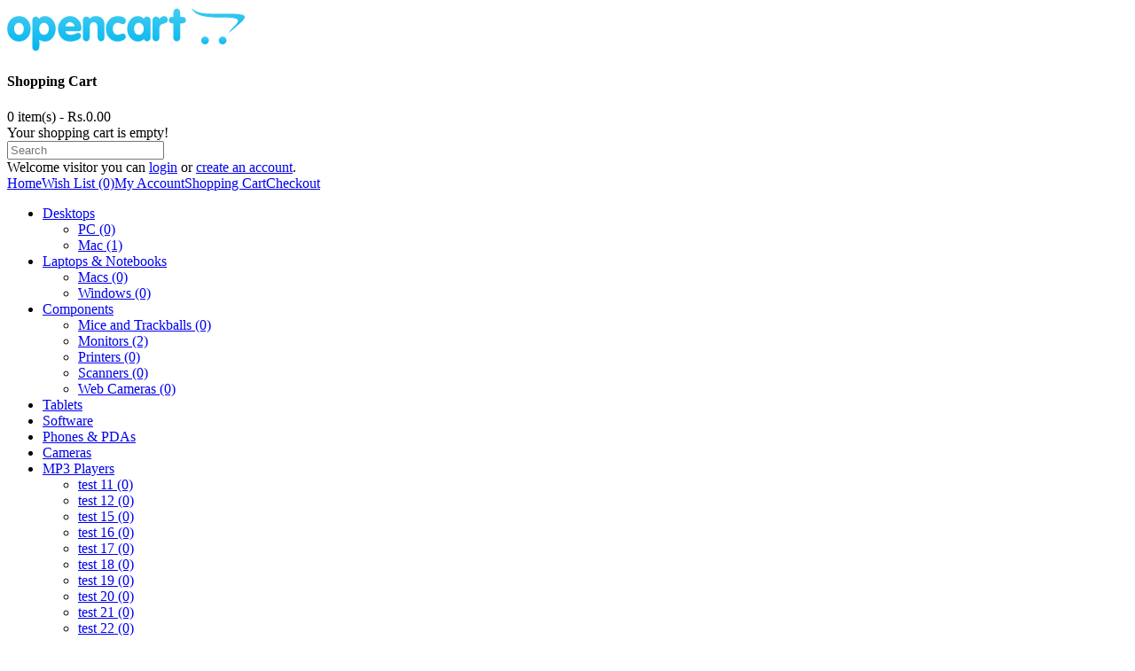

--- FILE ---
content_type: text/html; charset=utf-8
request_url: https://demo.xtensions.in/payu/index.php?route=affiliate/login
body_size: 2452
content:
<!DOCTYPE html>
<html dir="ltr" lang="en">
<head>
<meta charset="UTF-8" />
<title>Affiliate Program</title>
<base href="http://demo.xtensions.in/payu/" />
<link href="http://demo.xtensions.in/payu/image/data/cart.png" rel="icon" />
<link rel="stylesheet" type="text/css" href="catalog/view/theme/default/stylesheet/stylesheet.css" />
<script type="text/javascript" src="catalog/view/javascript/jquery/jquery-1.7.1.min.js"></script>
<script type="text/javascript" src="catalog/view/javascript/jquery/ui/jquery-ui-1.8.16.custom.min.js"></script>
<link rel="stylesheet" type="text/css" href="catalog/view/javascript/jquery/ui/themes/ui-lightness/jquery-ui-1.8.16.custom.css" />
<script type="text/javascript" src="catalog/view/javascript/common.js"></script>
<!--[if IE 7]> 
<link rel="stylesheet" type="text/css" href="catalog/view/theme/default/stylesheet/ie7.css" />
<![endif]-->
<!--[if lt IE 7]>
<link rel="stylesheet" type="text/css" href="catalog/view/theme/default/stylesheet/ie6.css" />
<script type="text/javascript" src="catalog/view/javascript/DD_belatedPNG_0.0.8a-min.js"></script>
<script type="text/javascript">
DD_belatedPNG.fix('#logo img');
</script>
<![endif]-->
</head>
<body>
<div id="container">
<div id="header">
    <div id="logo"><a href="http://demo.xtensions.in/payu/index.php?route=common/home"><img src="http://demo.xtensions.in/payu/image/data/logo.png" title="Payu Store 1.5" alt="Payu Store 1.5" /></a></div>
        <div id="cart">
  <div class="heading">
    <h4>Shopping Cart</h4>
    <a><span id="cart-total">0 item(s) - Rs.0.00</span></a></div>
  <div class="content">
        <div class="empty">Your shopping cart is empty!</div>
      </div>
</div>  <div id="search">
    <div class="button-search"></div>
    <input type="text" name="search" placeholder="Search" value="" />
  </div>
  <div id="welcome">
        Welcome visitor you can <a href="http://demo.xtensions.in/payu/index.php?route=account/login">login</a> or <a href="http://demo.xtensions.in/payu/index.php?route=account/register">create an account</a>.      </div>
  <div class="links"><a href="http://demo.xtensions.in/payu/index.php?route=common/home">Home</a><a href="http://demo.xtensions.in/payu/index.php?route=account/wishlist" id="wishlist-total">Wish List (0)</a><a href="http://demo.xtensions.in/payu/index.php?route=account/account">My Account</a><a href="http://demo.xtensions.in/payu/index.php?route=checkout/cart">Shopping Cart</a><a href="http://demo.xtensions.in/payu/index.php?route=checkout/checkout">Checkout</a></div>
</div>
<div id="menu">
  <ul>
        <li><a href="http://demo.xtensions.in/payu/index.php?route=product/category&amp;path=20">Desktops</a>
            <div>
                <ul>
                                        <li><a href="http://demo.xtensions.in/payu/index.php?route=product/category&amp;path=20_26">PC (0)</a></li>
                                        <li><a href="http://demo.xtensions.in/payu/index.php?route=product/category&amp;path=20_27">Mac (1)</a></li>
                            </ul>
              </div>
          </li>
        <li><a href="http://demo.xtensions.in/payu/index.php?route=product/category&amp;path=18">Laptops &amp; Notebooks</a>
            <div>
                <ul>
                                        <li><a href="http://demo.xtensions.in/payu/index.php?route=product/category&amp;path=18_46">Macs (0)</a></li>
                                        <li><a href="http://demo.xtensions.in/payu/index.php?route=product/category&amp;path=18_45">Windows (0)</a></li>
                            </ul>
              </div>
          </li>
        <li><a href="http://demo.xtensions.in/payu/index.php?route=product/category&amp;path=25">Components</a>
            <div>
                <ul>
                                        <li><a href="http://demo.xtensions.in/payu/index.php?route=product/category&amp;path=25_29">Mice and Trackballs (0)</a></li>
                                        <li><a href="http://demo.xtensions.in/payu/index.php?route=product/category&amp;path=25_28">Monitors (2)</a></li>
                                        <li><a href="http://demo.xtensions.in/payu/index.php?route=product/category&amp;path=25_30">Printers (0)</a></li>
                                        <li><a href="http://demo.xtensions.in/payu/index.php?route=product/category&amp;path=25_31">Scanners (0)</a></li>
                                        <li><a href="http://demo.xtensions.in/payu/index.php?route=product/category&amp;path=25_32">Web Cameras (0)</a></li>
                            </ul>
              </div>
          </li>
        <li><a href="http://demo.xtensions.in/payu/index.php?route=product/category&amp;path=57">Tablets</a>
          </li>
        <li><a href="http://demo.xtensions.in/payu/index.php?route=product/category&amp;path=17">Software</a>
          </li>
        <li><a href="http://demo.xtensions.in/payu/index.php?route=product/category&amp;path=24">Phones &amp; PDAs</a>
          </li>
        <li><a href="http://demo.xtensions.in/payu/index.php?route=product/category&amp;path=33">Cameras</a>
          </li>
        <li><a href="http://demo.xtensions.in/payu/index.php?route=product/category&amp;path=34">MP3 Players</a>
            <div>
                <ul>
                                        <li><a href="http://demo.xtensions.in/payu/index.php?route=product/category&amp;path=34_43">test 11 (0)</a></li>
                                        <li><a href="http://demo.xtensions.in/payu/index.php?route=product/category&amp;path=34_44">test 12 (0)</a></li>
                                        <li><a href="http://demo.xtensions.in/payu/index.php?route=product/category&amp;path=34_47">test 15 (0)</a></li>
                                        <li><a href="http://demo.xtensions.in/payu/index.php?route=product/category&amp;path=34_48">test 16 (0)</a></li>
                                        <li><a href="http://demo.xtensions.in/payu/index.php?route=product/category&amp;path=34_49">test 17 (0)</a></li>
                            </ul>
                <ul>
                                        <li><a href="http://demo.xtensions.in/payu/index.php?route=product/category&amp;path=34_50">test 18 (0)</a></li>
                                        <li><a href="http://demo.xtensions.in/payu/index.php?route=product/category&amp;path=34_51">test 19 (0)</a></li>
                                        <li><a href="http://demo.xtensions.in/payu/index.php?route=product/category&amp;path=34_52">test 20 (0)</a></li>
                                        <li><a href="http://demo.xtensions.in/payu/index.php?route=product/category&amp;path=34_53">test 21 (0)</a></li>
                                        <li><a href="http://demo.xtensions.in/payu/index.php?route=product/category&amp;path=34_54">test 22 (0)</a></li>
                            </ul>
                <ul>
                                        <li><a href="http://demo.xtensions.in/payu/index.php?route=product/category&amp;path=34_55">test 23 (0)</a></li>
                                        <li><a href="http://demo.xtensions.in/payu/index.php?route=product/category&amp;path=34_56">test 24 (0)</a></li>
                                        <li><a href="http://demo.xtensions.in/payu/index.php?route=product/category&amp;path=34_38">test 4 (0)</a></li>
                                        <li><a href="http://demo.xtensions.in/payu/index.php?route=product/category&amp;path=34_37">test 5 (0)</a></li>
                                        <li><a href="http://demo.xtensions.in/payu/index.php?route=product/category&amp;path=34_39">test 6 (0)</a></li>
                            </ul>
                <ul>
                                        <li><a href="http://demo.xtensions.in/payu/index.php?route=product/category&amp;path=34_40">test 7 (0)</a></li>
                                        <li><a href="http://demo.xtensions.in/payu/index.php?route=product/category&amp;path=34_41">test 8 (0)</a></li>
                                        <li><a href="http://demo.xtensions.in/payu/index.php?route=product/category&amp;path=34_42">test 9 (0)</a></li>
                                                                    </ul>
              </div>
          </li>
      </ul>
</div>
<div id="notification"></div>
 
<div id="column-right">
    <div class="box">
  <div class="box-heading">Affiliate</div>
  <div class="box-content">
    <ul>
            <li><a href="http://demo.xtensions.in/payu/index.php?route=affiliate/login">Login</a> / <a href="http://demo.xtensions.in/payu/index.php?route=affiliate/register">Register</a></li>
      <li><a href="http://demo.xtensions.in/payu/index.php?route=affiliate/forgotten">Forgotten Password</a></li>
            <li><a href="http://demo.xtensions.in/payu/index.php?route=affiliate/account">My Account</a></li>
            <li><a href="http://demo.xtensions.in/payu/index.php?route=affiliate/payment">Payment Options</a></li>
      <li><a href="http://demo.xtensions.in/payu/index.php?route=affiliate/tracking">Affiliate Tracking</a></li>
      <li><a href="http://demo.xtensions.in/payu/index.php?route=affiliate/transaction">Transactions</a></li>
          </ul>
  </div>
</div>
  </div>
<div id="content">  <div class="breadcrumb">
        <a href="http://demo.xtensions.in/payu/index.php?route=common/home">Home</a>
         &raquo; <a href="http://demo.xtensions.in/payu/index.php?route=affiliate/account">Account</a>
         &raquo; <a href="http://demo.xtensions.in/payu/index.php?route=affiliate/login">Login</a>
      </div>
  <h1>Affiliate Program</h1>
  <p>Payu Store 1.5 affiliate program is free and enables members to earn revenue by placing a link or links on their web site which advertises Payu Store 1.5 or specific products on it. Any sales made to customers who have clicked on those links will earn the affiliate commission. The standard commission rate is currently 5%.</p><p>For more information, visit our FAQ page or see our Affiliate terms &amp; conditions.</p>  <div class="login-content">
    <div class="left">
      <h2>New Affiliate</h2>
      <div class="content"><p>I am not currently an affiliate.</p><p>Click Continue below to create a new affiliate account. Please note that this is not connected in any way to your customer account.</p> <a href="http://demo.xtensions.in/payu/index.php?route=affiliate/register" class="button">Continue</a></div>
    </div>
    <div class="right">
      <form action="http://demo.xtensions.in/payu/index.php?route=affiliate/login" method="post" enctype="multipart/form-data">
        <h2>Affiliate Login</h2>
        <div class="content">
          <p>I am a returning affiliate.</p>
          <b>Affiliate E-Mail:</b><br />
          <input type="text" name="email" value="" />
          <br />
          <br />
          <b>Password:</b><br />
          <input type="password" name="password" value="" />
          <br />
          <a href="http://demo.xtensions.in/payu/index.php?route=affiliate/forgotten">Forgotten Password</a><br />
          <br />
          <input type="submit" value="Login" class="button" />
                  </div>
      </form>
    </div>
  </div>
  </div>
<div id="footer">
    <div class="column">
    <h3>Information</h3>
    <ul>
            <li><a href="http://demo.xtensions.in/payu/index.php?route=information/information&amp;information_id=4">About Us</a></li>
            <li><a href="http://demo.xtensions.in/payu/index.php?route=information/information&amp;information_id=6">Delivery Information</a></li>
            <li><a href="http://demo.xtensions.in/payu/index.php?route=information/information&amp;information_id=3">Privacy Policy</a></li>
            <li><a href="http://demo.xtensions.in/payu/index.php?route=information/information&amp;information_id=5">Terms &amp; Conditions</a></li>
          </ul>
  </div>
    <div class="column">
    <h3>Customer Service</h3>
    <ul>
      <li><a href="http://demo.xtensions.in/payu/index.php?route=information/contact">Contact Us</a></li>
      <li><a href="http://demo.xtensions.in/payu/index.php?route=account/return/insert">Returns</a></li>
      <li><a href="http://demo.xtensions.in/payu/index.php?route=information/sitemap">Site Map</a></li>
    </ul>
  </div>
  <div class="column">
    <h3>Extras</h3>
    <ul>
      <li><a href="http://demo.xtensions.in/payu/index.php?route=product/manufacturer">Brands</a></li>
      <li><a href="http://demo.xtensions.in/payu/index.php?route=account/voucher">Gift Vouchers</a></li>
      <li><a href="http://demo.xtensions.in/payu/index.php?route=affiliate/account">Affiliates</a></li>
      <li><a href="http://demo.xtensions.in/payu/index.php?route=product/special">Specials</a></li>
    </ul>
  </div>
  <div class="column">
    <h3>My Account</h3>
    <ul>
      <li><a href="http://demo.xtensions.in/payu/index.php?route=account/account">My Account</a></li>
      <li><a href="http://demo.xtensions.in/payu/index.php?route=account/order">Order History</a></li>
      <li><a href="http://demo.xtensions.in/payu/index.php?route=account/wishlist">Wish List</a></li>
      <li><a href="http://demo.xtensions.in/payu/index.php?route=account/newsletter">Newsletter</a></li>
    </ul>
  </div>
</div>
<!--
OpenCart is open source software and you are free to remove the powered by OpenCart if you want, but its generally accepted practise to make a small donation.
Please donate via PayPal to donate@opencart.com
//-->
<div id="powered">Powered By <a href="http://www.opencart.com">OpenCart</a><br /> Payu Store 1.5 &copy; 2026</div>
<!--
OpenCart is open source software and you are free to remove the powered by OpenCart if you want, but its generally accepted practise to make a small donation.
Please donate via PayPal to donate@opencart.com
//-->
</div>
</body></html>